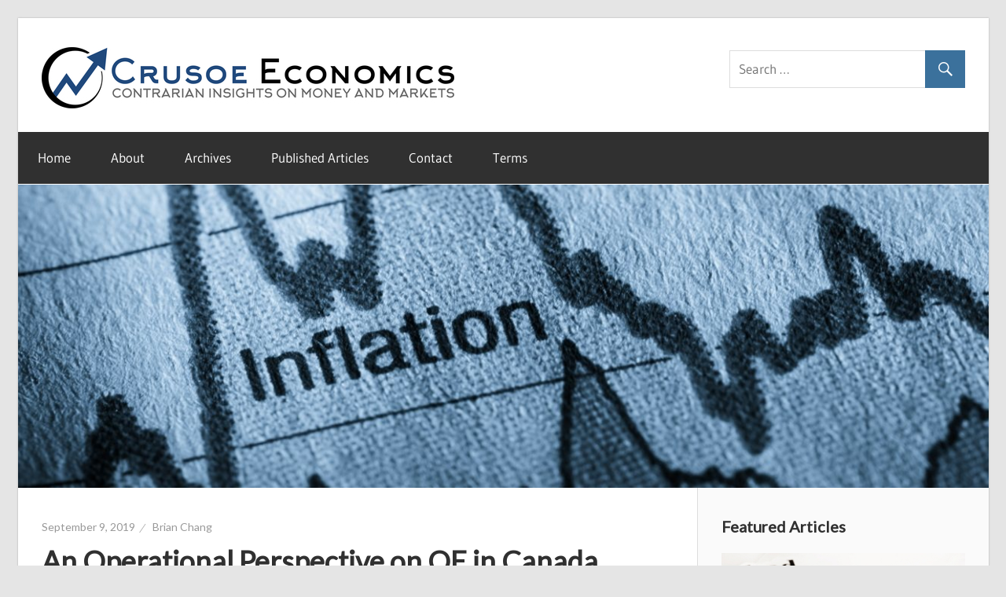

--- FILE ---
content_type: text/html; charset=UTF-8
request_url: https://crusoeeconomics.com/2019/09/09/an-operational-perspective-of-qe-in-canada/
body_size: 11336
content:
<!DOCTYPE html>
<html lang="en-US" prefix="og: http://ogp.me/ns#">

<head>
<meta charset="UTF-8">
<meta name="viewport" content="width=device-width, initial-scale=1">
<link rel="profile" href="http://gmpg.org/xfn/11">
<link rel="pingback" href="https://crusoeeconomics.com/xmlrpc.php">

<title>An Operational Perspective on QE in Canada - Crusoe Economics</title>

<!-- This site is optimized with the Yoast SEO plugin v9.6 - https://yoast.com/wordpress/plugins/seo/ -->
<link rel="canonical" href="https://crusoeeconomics.com/2019/09/09/an-operational-perspective-of-qe-in-canada/" />
<meta property="og:locale" content="en_US" />
<meta property="og:type" content="article" />
<meta property="og:title" content="An Operational Perspective on QE in Canada - Crusoe Economics" />
<meta property="og:description" content="Canadian market-watchers generally consider Quantitative Easing (QE) as the bazooka that was never fired by the Bank of Canada (BoC) during the financial" />
<meta property="og:url" content="https://crusoeeconomics.com/2019/09/09/an-operational-perspective-of-qe-in-canada/" />
<meta property="og:site_name" content="Crusoe Economics" />
<meta property="article:tag" content="Bank of Canada" />
<meta property="article:tag" content="BoC" />
<meta property="article:tag" content="Monetary Policy" />
<meta property="article:tag" content="Money" />
<meta property="article:tag" content="QE" />
<meta property="article:tag" content="Quantitative Easing" />
<meta property="article:section" content="Monetary Policy" />
<meta property="article:published_time" content="2019-09-09T17:26:15+00:00" />
<meta property="article:modified_time" content="2019-09-10T05:26:46+00:00" />
<meta property="og:updated_time" content="2019-09-10T05:26:46+00:00" />
<meta property="og:image" content="https://crusoeeconomics.com/wp-content/uploads/2019/09/Made-in-Canada.jpg" />
<meta property="og:image:secure_url" content="https://crusoeeconomics.com/wp-content/uploads/2019/09/Made-in-Canada.jpg" />
<meta property="og:image:width" content="997" />
<meta property="og:image:height" content="750" />
<meta name="twitter:card" content="summary_large_image" />
<meta name="twitter:description" content="Canadian market-watchers generally consider Quantitative Easing (QE) as the bazooka that was never fired by the Bank of Canada (BoC) during the financial" />
<meta name="twitter:title" content="An Operational Perspective on QE in Canada - Crusoe Economics" />
<meta name="twitter:site" content="@CrusoeEconomics" />
<meta name="twitter:image" content="https://crusoeeconomics.com/wp-content/uploads/2019/09/Made-in-Canada.jpg" />
<meta name="twitter:creator" content="@CrusoeEconomics" />
<script type='application/ld+json'>{"@context":"https://schema.org","@type":"Person","url":"https://crusoeeconomics.com/","sameAs":["https://twitter.com/CrusoeEconomics"],"@id":"#person","name":"Brian Chang"}</script>
<!-- / Yoast SEO plugin. -->

<link rel='dns-prefetch' href='//s.w.org' />
<link rel="alternate" type="application/rss+xml" title="Crusoe Economics &raquo; Feed" href="https://crusoeeconomics.com/feed/" />
<link rel="alternate" type="application/rss+xml" title="Crusoe Economics &raquo; Comments Feed" href="https://crusoeeconomics.com/comments/feed/" />
		<script type="text/javascript">
			window._wpemojiSettings = {"baseUrl":"https:\/\/s.w.org\/images\/core\/emoji\/11\/72x72\/","ext":".png","svgUrl":"https:\/\/s.w.org\/images\/core\/emoji\/11\/svg\/","svgExt":".svg","source":{"concatemoji":"https:\/\/crusoeeconomics.com\/wp-includes\/js\/wp-emoji-release.min.js?ver=5.0.22"}};
			!function(e,a,t){var n,r,o,i=a.createElement("canvas"),p=i.getContext&&i.getContext("2d");function s(e,t){var a=String.fromCharCode;p.clearRect(0,0,i.width,i.height),p.fillText(a.apply(this,e),0,0);e=i.toDataURL();return p.clearRect(0,0,i.width,i.height),p.fillText(a.apply(this,t),0,0),e===i.toDataURL()}function c(e){var t=a.createElement("script");t.src=e,t.defer=t.type="text/javascript",a.getElementsByTagName("head")[0].appendChild(t)}for(o=Array("flag","emoji"),t.supports={everything:!0,everythingExceptFlag:!0},r=0;r<o.length;r++)t.supports[o[r]]=function(e){if(!p||!p.fillText)return!1;switch(p.textBaseline="top",p.font="600 32px Arial",e){case"flag":return s([55356,56826,55356,56819],[55356,56826,8203,55356,56819])?!1:!s([55356,57332,56128,56423,56128,56418,56128,56421,56128,56430,56128,56423,56128,56447],[55356,57332,8203,56128,56423,8203,56128,56418,8203,56128,56421,8203,56128,56430,8203,56128,56423,8203,56128,56447]);case"emoji":return!s([55358,56760,9792,65039],[55358,56760,8203,9792,65039])}return!1}(o[r]),t.supports.everything=t.supports.everything&&t.supports[o[r]],"flag"!==o[r]&&(t.supports.everythingExceptFlag=t.supports.everythingExceptFlag&&t.supports[o[r]]);t.supports.everythingExceptFlag=t.supports.everythingExceptFlag&&!t.supports.flag,t.DOMReady=!1,t.readyCallback=function(){t.DOMReady=!0},t.supports.everything||(n=function(){t.readyCallback()},a.addEventListener?(a.addEventListener("DOMContentLoaded",n,!1),e.addEventListener("load",n,!1)):(e.attachEvent("onload",n),a.attachEvent("onreadystatechange",function(){"complete"===a.readyState&&t.readyCallback()})),(n=t.source||{}).concatemoji?c(n.concatemoji):n.wpemoji&&n.twemoji&&(c(n.twemoji),c(n.wpemoji)))}(window,document,window._wpemojiSettings);
		</script>
		<style type="text/css">
img.wp-smiley,
img.emoji {
	display: inline !important;
	border: none !important;
	box-shadow: none !important;
	height: 1em !important;
	width: 1em !important;
	margin: 0 .07em !important;
	vertical-align: -0.1em !important;
	background: none !important;
	padding: 0 !important;
}
</style>
<link rel='stylesheet' id='wellington-custom-fonts-css'  href='https://crusoeeconomics.com/wp-content/themes/wellington/assets/css/custom-fonts.css?ver=20180413' type='text/css' media='all' />
<link rel='stylesheet' id='wp-block-library-css'  href='https://crusoeeconomics.com/wp-includes/css/dist/block-library/style.min.css?ver=5.0.22' type='text/css' media='all' />
<link rel='stylesheet' id='wellington-stylesheet-css'  href='https://crusoeeconomics.com/wp-content/themes/wellington/style.css?ver=1.4.1' type='text/css' media='all' />
<style id='wellington-stylesheet-inline-css' type='text/css'>
.site-title, .site-description { position: absolute; clip: rect(1px, 1px, 1px, 1px); width: 1px; height: 1px; overflow: hidden; }
</style>
<link rel='stylesheet' id='genericons-css'  href='https://crusoeeconomics.com/wp-content/themes/wellington/assets/genericons/genericons.css?ver=3.4.1' type='text/css' media='all' />
<link rel='stylesheet' id='themezee-widget-bundle-css'  href='https://crusoeeconomics.com/wp-content/themes/wellington/assets/css/themezee-widget-bundle.css?ver=20160421' type='text/css' media='all' />
<link rel='stylesheet' id='themezee-related-posts-css'  href='https://crusoeeconomics.com/wp-content/themes/wellington/assets/css/themezee-related-posts.css?ver=20160421' type='text/css' media='all' />
<!--[if lt IE 9]>
<script type='text/javascript' src='https://crusoeeconomics.com/wp-content/themes/wellington/assets/js/html5shiv.min.js?ver=3.7.3'></script>
<![endif]-->
<script type='text/javascript' src='https://crusoeeconomics.com/wp-includes/js/jquery/jquery.js?ver=1.12.4'></script>
<script type='text/javascript' src='https://crusoeeconomics.com/wp-includes/js/jquery/jquery-migrate.min.js?ver=1.4.1'></script>
<script type='text/javascript'>
/* <![CDATA[ */
var wellington_menu_title = "Navigation";
/* ]]> */
</script>
<script type='text/javascript' src='https://crusoeeconomics.com/wp-content/themes/wellington/assets/js/navigation.js?ver=20160719'></script>
<link rel='https://api.w.org/' href='https://crusoeeconomics.com/wp-json/' />
<link rel="EditURI" type="application/rsd+xml" title="RSD" href="https://crusoeeconomics.com/xmlrpc.php?rsd" />
<link rel="wlwmanifest" type="application/wlwmanifest+xml" href="https://crusoeeconomics.com/wp-includes/wlwmanifest.xml" /> 
<meta name="generator" content="WordPress 5.0.22" />
<link rel='shortlink' href='https://crusoeeconomics.com/?p=1587' />
<link rel="alternate" type="application/json+oembed" href="https://crusoeeconomics.com/wp-json/oembed/1.0/embed?url=https%3A%2F%2Fcrusoeeconomics.com%2F2019%2F09%2F09%2Fan-operational-perspective-of-qe-in-canada%2F" />
<link rel="alternate" type="text/xml+oembed" href="https://crusoeeconomics.com/wp-json/oembed/1.0/embed?url=https%3A%2F%2Fcrusoeeconomics.com%2F2019%2F09%2F09%2Fan-operational-perspective-of-qe-in-canada%2F&#038;format=xml" />
<link rel="icon" href="https://crusoeeconomics.com/wp-content/uploads/2018/12/cropped-logo5_icon_transparent-1-150x150.png" sizes="32x32" />
<link rel="icon" href="https://crusoeeconomics.com/wp-content/uploads/2018/12/cropped-logo5_icon_transparent-1-300x300.png" sizes="192x192" />
<link rel="apple-touch-icon-precomposed" href="https://crusoeeconomics.com/wp-content/uploads/2018/12/cropped-logo5_icon_transparent-1-300x300.png" />
<meta name="msapplication-TileImage" content="https://crusoeeconomics.com/wp-content/uploads/2018/12/cropped-logo5_icon_transparent-1-300x300.png" />
		<style type="text/css" id="wp-custom-css">
			@import url('https://fonts.googleapis.com/css?family=Lato');

li {
  font-family: 'Lato', sans-serif !important;
  font-size: 15px;
}

.main-navigation-menu li {
	margin-bottom: 0px;
}

h1,h2,h3,h4,h5,h6 {
	  font-family: 'Lato', sans-serif !important;
}

.more-link {
	background: #3b719c;
}

.search-submit, .form-submit .submit {
	background: #3b719c;
}

.meta-categories a[rel~="tag"] {
	background: #3b719c;
}

.meta-tags a:hover[rel~="tag"] {
	background: #3b719c;
}

.current-tab, .tzwb-tabnavi a:hover {
	background: #3b719c !important;
}

a {
	color: #3b719c;
}

a:link {
    color: #3b719c;
}

a:visited {
    color: #3b719c;
}

a:hover {
    color: #000000;
}

a:active {
    color: #3b719c;
}

.entry-title a:hover {
	color: #3b719c;
}

.site-title a:hover {
	color: #3b719c;
}

.site-title a, .entry-title, .page-title h1 {
  font-family: 'Lato', sans-serif;
	line-height: 1.4 !important;
}

.credit-link {
	visibility: hidden;
}

body, p {
	color: #303030;
	font-size: 15px;
	font-family: 'Lato', sans-serif;
	line-height: 1.9;
}

#menu-social-icons a {
	background: #3b719c !important;
}

#menu-social-icons a:hover {
	background: #2a2a2a !important;
}

.nav-links a.page-numbers:hover {
	background: #3b719c !important;
}

span.current {
	background: #3b719c !important;
}

#footer-text {
	font-size: 11px;
}

a#tos:hover {
	color: #3b719c !important;
	text-decoration: underline;
}		</style>
	
<!-- Global site tag (gtag.js) - Google Analytics -->
<script async src="https://www.googletagmanager.com/gtag/js?id=UA-130113034-1"></script>
<script>
  window.dataLayer = window.dataLayer || [];
  function gtag(){dataLayer.push(arguments);}
  gtag('js', new Date());

  gtag('config', 'UA-130113034-1');
</script>

</head>

<body class="post-template-default single single-post postid-1587 single-format-standard wp-custom-logo post-layout-one-column">

	<div id="header-top" class="header-bar-wrap"></div>

	<div id="page" class="hfeed site">

		<a class="skip-link screen-reader-text" href="#content">Skip to content</a>

		<header id="masthead" class="site-header clearfix" role="banner">

			<div class="header-main container clearfix">

				<div id="logo" class="site-branding clearfix">

					<a href="https://crusoeeconomics.com/" class="custom-logo-link" rel="home" itemprop="url"><img width="525" height="78" src="https://crusoeeconomics.com/wp-content/uploads/2018/12/logo5_highres8.jpg" class="custom-logo" alt="Crusoe Economics" itemprop="logo" srcset="https://crusoeeconomics.com/wp-content/uploads/2018/12/logo5_highres8.jpg 525w, https://crusoeeconomics.com/wp-content/uploads/2018/12/logo5_highres8-300x45.jpg 300w, https://crusoeeconomics.com/wp-content/uploads/2018/12/logo5_highres8@2x.jpg 1050w" sizes="(max-width: 525px) 100vw, 525px" /></a>					
			<p class="site-title"><a href="https://crusoeeconomics.com/" rel="home">Crusoe Economics</a></p>

							
			<p class="site-description">Contrarian Insights on Money and Markets</p>

		
				</div><!-- .site-branding -->

				<div class="header-widgets clearfix">

					<aside id="search-8" class="header-widget widget_search">
<form role="search" method="get" class="search-form" action="https://crusoeeconomics.com/">
	<label>
		<span class="screen-reader-text">Search for:</span>
		<input type="search" class="search-field"
			placeholder="Search &hellip;"
			value="" name="s"
			title="Search for:" />
	</label>
	<button type="submit" class="search-submit">
		<span class="genericon-search"></span>
		<span class="screen-reader-text">Search</span>
	</button>
</form>
</aside>
				</div><!-- .header-widgets -->

			</div><!-- .header-main -->

			<div id="main-navigation-wrap" class="primary-navigation-wrap">

				
				<nav id="main-navigation" class="primary-navigation navigation container clearfix" role="navigation">
					<ul id="menu-main_menu" class="main-navigation-menu"><li id="menu-item-100" class="menu-item menu-item-type-custom menu-item-object-custom menu-item-home menu-item-100"><a href="https://crusoeeconomics.com">Home</a></li>
<li id="menu-item-106" class="menu-item menu-item-type-post_type menu-item-object-page menu-item-106"><a href="https://crusoeeconomics.com/about/">About</a></li>
<li id="menu-item-910" class="menu-item menu-item-type-post_type menu-item-object-page menu-item-910"><a href="https://crusoeeconomics.com/archives/">Archives</a></li>
<li id="menu-item-212" class="menu-item menu-item-type-post_type menu-item-object-page menu-item-212"><a href="https://crusoeeconomics.com/published-articles/">Published Articles</a></li>
<li id="menu-item-107" class="menu-item menu-item-type-post_type menu-item-object-page menu-item-107"><a href="https://crusoeeconomics.com/contact/">Contact</a></li>
<li id="menu-item-213" class="menu-item menu-item-type-post_type menu-item-object-page menu-item-213"><a href="https://crusoeeconomics.com/terms-of-use/">Terms</a></li>
</ul>				</nav><!-- #main-navigation -->

			</div>

		</header><!-- #masthead -->

		
			<div id="headimg" class="header-image">

			
				<img src="https://crusoeeconomics.com/wp-content/uploads/2018/10/cropped-Inflation-Chart-1280x720-2.jpg" srcset="https://crusoeeconomics.com/wp-content/uploads/2018/10/cropped-Inflation-Chart-1280x720-2.jpg 1280w, https://crusoeeconomics.com/wp-content/uploads/2018/10/cropped-Inflation-Chart-1280x720-2-300x94.jpg 300w, https://crusoeeconomics.com/wp-content/uploads/2018/10/cropped-Inflation-Chart-1280x720-2-768x240.jpg 768w, https://crusoeeconomics.com/wp-content/uploads/2018/10/cropped-Inflation-Chart-1280x720-2-1024x320.jpg 1024w, https://crusoeeconomics.com/wp-content/uploads/2018/10/cropped-Inflation-Chart-1280x720-2-300x94@2x.jpg 600w" width="1280" height="400" alt="Crusoe Economics">

			
			</div>

		
		
		
		<div id="content" class="site-content container clearfix">

	<section id="primary" class="content-single content-area">
		<main id="main" class="site-main" role="main">
				
		
<article id="post-1587" class="post-1587 post type-post status-publish format-standard has-post-thumbnail hentry category-monetary-policy tag-bank-of-canada tag-boc tag-monetary-policy tag-money tag-qe tag-quantitative-easing">

	
	<header class="entry-header">

		<div class="entry-meta"><span class="meta-date"><a href="https://crusoeeconomics.com/2019/09/09/an-operational-perspective-of-qe-in-canada/" title="5:26 pm" rel="bookmark"><time class="entry-date published updated" datetime="2019-09-09T17:26:15+00:00">September 9, 2019</time></a></span><span class="meta-author"> <span class="author vcard"><a class="url fn n" href="https://crusoeeconomics.com/author/bchang/" title="View all posts by Brian Chang" rel="author">Brian Chang</a></span></span></div>
		<h1 class="entry-title">An Operational Perspective on QE in Canada</h1>
	</header><!-- .entry-header -->

	<div class="entry-content clearfix">

		
<p>Canadian market-watchers generally consider Quantitative Easing (QE) as the bazooka that was never fired by the Bank of Canada (BoC) during the financial crisis of 2008. In contrast with many other countries such as the US, Japan, and the EU, Canada was never forced to engage in unconventional monetary policies such as QE, as stresses in the Canadian financial system were ultimately resolved with conventional monetary policy measures and other short-term emergency liquidity injections which were eventually withdrawn by 2010. Many people have therefore come to believe that QE constitutes the biggest monetary policy hammer in the Bank of Canada&#8217;s toolkit should a large-scale financial crisis once again threaten the stability of the Canadian financial system. </p>



<p>In brief, Quantitative Easing refers to the process by which
a country&#8217;s central bank creates reserves in the banking system and transfers
these reserves to the banks in exchange for assets such as government bonds.
One of the purported benefits of QE is that it serves to increase very liquid
reserve balances in the banking system and in doing so entices banks to
increase lending to the private sector and take on longer-term less-liquid assets
(ie. make loans). The point of this article is not to debate the merits of QE
or question its efficacy in reaching its stated goals, but to understand from a
practical perspective the implications of implementing QE in Canada
specifically.</p>



<p>In practice, the implementation of QE in Canada would
require a significant operational change to the way monetary policy is
conducted by the BoC, as dramatically increasing reserves in the Canadian
banking system is not possible without significant changes to the BoC&#8217;s
operational framework, currently implementing what is referred to as a
&#8220;corridor system&#8221;. Presently, when the BoC sets the headline interest
rate at its regular meetings, what it is really doing is setting the target for
the &#8220;Overnight Rate&#8221;, which is the midpoint between something called
the &#8220;Deposit Rate&#8221; and the &#8220;Bank Rate&#8221;. The Deposit Rate is
simply the interest rate that the BoC pays banks for reserve balances which
they hold at the BoC, and the Bank Rate is the interest rate that banks must
pay to borrow reserves from the BoC. The Overnight Rate simply reflects the
interest rate that banks pay to borrow reserves from one another.</p>



<p>Because banks can always earn the Deposit Rate by keeping reserves at the BoC, they have no incentive to lend reserves to other banks at a lower rate; and because banks can always borrow reserves from the BoC at the Bank Rate, they have no incentive to borrow reserves from other banks at a higher rate. Under this structure, banks with excess reserve balances will always try to lend reserves to banks at a higher rate than the Deposit Rate, and banks with a deficit position will always try to borrow reserves from other banks at a lower rate than the Bank Rate. Thus, the Deposit Rate forms the lower bound of the corridor, and the Bank Rate constitutes the upper bound. Banks lend reserves to one another somewhere within this corridor, with the Overnight Rate usually landing somewhere close to the mid-point of this range.</p>



<p>When the Overnight Rate deviates from the mid-point target
within the corridor system, the BoC intervenes by adding or removing reserves
balances in order for the Overnight rate to hit its target. When the BoC adds
reserves to the banking system, it increases the supply of reserves which
necessarily lowers its price (the overnight interest rate). Similarly, when
reserves are removed from the banking system by the BoC, this reduces the
supply of bank reserves and therefore increases its price (again, the overnight
interest rate). It should be obvious from the above description that a
large-scale increase in the supply of reserve balances (the very definition of
QE) will serve to dramatically reduce the price of reserves, causing the
Overnight Rate to crash below the BoC&#8217;s target. QE will effectively render the
current corridor system ineffective at dictating monetary policy in Canada,
forcing the BoC to abandon its current monetary policy framework if it wishes
to engage in QE while at the same time having control over its trend-setting
interest rate.</p>



<p>Ultimately, the implementation of QE in Canada will have the
effect of forcing the Overnight Rate to the bottom of the corridor, meaning the
Deposit Rate effectively becomes the Overnight Rate. Thus, for the BoC to set
monetary policy while at the same time conducting QE, they will be throwing
away their corridor system in exchange for a &#8220;floor&#8221; system. This is
a system very much like the post-2008 system adopted by the United States in
which the interest rate that central banks pay on excess reserves effectively
becomes the de facto Overnight Rate. Under a floor system, the BoC sets the
target policy rate by simply setting the Deposit Rate to equal the target rate,
a process entirely independent of the amount of reserves in the system.</p>



<p>Because the interest paid on reserves by the BoC to
commercial banks reduces income returned to the Government of Canada (since the
BoC returns profits to the treasury), one can reasonably predict that a massive
increase in reserves due to QE will likely open up renewed accusations of
taxpayers providing a &#8220;subsidy&#8221; to private banks. But is this really
accurate? After all, the commercial banks previously had higher-yielding
government bonds, but due to QE, they now have a lower-yielding bank reserves
instead which in aggregate reduces bank income. Is this really helpful to the
banks?</p>



<p>Furthermore, interest that the Government of Canada was
previously paying to the commercial banks is now being paid to the BoC as a
result of QE, but these interest payments are simply remitted back to the
treasury as BoC profits, which is actually a net benefit for the taxpayer. The
implications to the taxpayer therefore seems surprisingly neutral, or at least
not as bad as they might seem at first glance. The government basically gets an
interest-free loan, but gets penalized via reduced profits from the BoC due to
it now having to pay the Deposit Rate on a huge quantity of reserves. From a
fiscal point of view, QE seems like a relative non-event.</p>

		
	</div><!-- .entry-content -->

	<footer class="entry-footer">

		
		<div class="entry-categories clearfix">
			<span class="meta-categories">
				<a href="https://crusoeeconomics.com/category/monetary-policy/" rel="category tag">Monetary Policy</a>			</span>
		</div><!-- .entry-categories -->

				
			<div class="entry-tags clearfix">
				<span class="meta-tags">
					<a href="https://crusoeeconomics.com/tag/bank-of-canada/" rel="tag">Bank of Canada</a><a href="https://crusoeeconomics.com/tag/boc/" rel="tag">BoC</a><a href="https://crusoeeconomics.com/tag/monetary-policy/" rel="tag">Monetary Policy</a><a href="https://crusoeeconomics.com/tag/money/" rel="tag">Money</a><a href="https://crusoeeconomics.com/tag/qe/" rel="tag">QE</a><a href="https://crusoeeconomics.com/tag/quantitative-easing/" rel="tag">Quantitative Easing</a>				</span>
			</div><!-- .entry-tags -->

						
	<nav class="navigation post-navigation" role="navigation">
		<h2 class="screen-reader-text">Post navigation</h2>
		<div class="nav-links"><div class="nav-previous"><a href="https://crusoeeconomics.com/2019/08/01/why-you-cant-afford-a-house-in-vancouver/" rel="prev"><span class="screen-reader-text">Previous Post:</span>Why You Can&#8217;t Afford a House in Vancouver</a></div><div class="nav-next"><a href="https://crusoeeconomics.com/2019/10/17/the-debt-monetization-myth/" rel="next"><span class="screen-reader-text">Next Post:</span>The “Debt Monetization” Myth</a></div></div>
	</nav>
	</footer><!-- .entry-footer -->

</article>

<div id="comments" class="comments-area">

	
	
	
	
</div><!-- #comments -->
		
		</main><!-- #main -->
	</section><!-- #primary -->
	
	
	<section id="secondary" class="sidebar widget-area clearfix" role="complementary">

		<aside id="text-5" class="widget widget_text clearfix"><div class="widget-header"><h3 class="widget-title">Featured Articles</h3></div>			<div class="textwidget"><p><a href="https://crusoeeconomics.com/2018/02/01/inflation-the-disease-of-money/"><img class="alignnone size-full wp-image-359" src="https://crusoeeconomics.com/wp-content/uploads/2018/10/Inflation-Headlines-373x279.jpg" alt="" width="373" height="279" /></a><br />
March 1, 2018  /  Brian Chang<strong><br />
Inflation, the Disease of Money</strong><br />
<a href="https://crusoeeconomics.com/2018/02/01/inflation-the-disease-of-money/">Read More</a></p>
<p><a href="https://crusoeeconomics.com/2020/11/22/how-the-bank-of-canada-creates-money/"><img class="alignnone wp-image-1877 size-full" src="https://crusoeeconomics.com/wp-content/uploads/2020/05/Bank-of-Canada-Building.jpg" alt="" width="532" height="403" /></a>November 22, 2020  /  Brian Chang<strong><br />
How the Bank of Canada Creates Money</strong><br />
<a href="https://crusoeeconomics.com/2020/11/22/how-the-bank-of-canada-creates-money/">Read More</a></p>
</div>
		</aside><aside id="tzwb-recent-posts-3" class="widget tzwb-recent-posts clearfix"><div class="widget-header"><h3 class="widget-title">Recent Posts</h3></div>
		<div class="tzwb-content tzwb-clearfix">

			<ul class="tzwb-posts-list">
				
					<li class="tzwb-has-thumbnail">
						<a href="https://crusoeeconomics.com/2024/11/01/wealth-distribution-in-canada/" title="Wealth Distribution in Canada">
							<img width="90" height="65" src="https://crusoeeconomics.com/wp-content/uploads/2024/11/Figure-4-Net-Worth-by-Decile-90x65.jpg" class="attachment-tzwb-thumbnail size-tzwb-thumbnail wp-post-image" alt="" srcset="https://crusoeeconomics.com/wp-content/uploads/2024/11/Figure-4-Net-Worth-by-Decile-90x65.jpg 90w, https://crusoeeconomics.com/wp-content/uploads/2024/11/Figure-4-Net-Worth-by-Decile-300x214.jpg 300w, https://crusoeeconomics.com/wp-content/uploads/2024/11/Figure-4-Net-Worth-by-Decile.jpg 768w, https://crusoeeconomics.com/wp-content/uploads/2024/11/Figure-4-Net-Worth-by-Decile-90x65@2x.jpg 180w, https://crusoeeconomics.com/wp-content/uploads/2024/11/Figure-4-Net-Worth-by-Decile-300x214@2x.jpg 600w" sizes="(max-width: 90px) 100vw, 90px" />						</a>

				
					<a href="https://crusoeeconomics.com/2024/11/01/wealth-distribution-in-canada/" title="Wealth Distribution in Canada">
						Wealth Distribution in Canada					</a>

				
					<li class="tzwb-has-thumbnail">
						<a href="https://crusoeeconomics.com/2024/01/23/the-tsx-now-and-then/" title="The TSX, Then and Now">
							<img width="90" height="65" src="https://crusoeeconomics.com/wp-content/uploads/2024/01/Figure-1-Condensed-90x65.jpg" class="attachment-tzwb-thumbnail size-tzwb-thumbnail wp-post-image" alt="" srcset="https://crusoeeconomics.com/wp-content/uploads/2024/01/Figure-1-Condensed-90x65.jpg 90w, https://crusoeeconomics.com/wp-content/uploads/2024/01/Figure-1-Condensed-300x214.jpg 300w, https://crusoeeconomics.com/wp-content/uploads/2024/01/Figure-1-Condensed.jpg 768w, https://crusoeeconomics.com/wp-content/uploads/2024/01/Figure-1-Condensed-90x65@2x.jpg 180w, https://crusoeeconomics.com/wp-content/uploads/2024/01/Figure-1-Condensed-300x214@2x.jpg 600w" sizes="(max-width: 90px) 100vw, 90px" />						</a>

				
					<a href="https://crusoeeconomics.com/2024/01/23/the-tsx-now-and-then/" title="The TSX, Then and Now">
						The TSX, Then and Now					</a>

				
					<li class="tzwb-has-thumbnail">
						<a href="https://crusoeeconomics.com/2023/07/25/the-most-reliable-valuation-measure-for-canadian-stocks/" title="The Most Reliable Valuation Measure for Canadian Stocks">
							<img width="90" height="65" src="https://crusoeeconomics.com/wp-content/uploads/2023/07/Canada-stock-market-flag-740x556-90x65.jpg" class="attachment-tzwb-thumbnail size-tzwb-thumbnail wp-post-image" alt="" srcset="https://crusoeeconomics.com/wp-content/uploads/2023/07/Canada-stock-market-flag-740x556-90x65.jpg 90w, https://crusoeeconomics.com/wp-content/uploads/2023/07/Canada-stock-market-flag-740x556-90x65@2x.jpg 180w" sizes="(max-width: 90px) 100vw, 90px" />						</a>

				
					<a href="https://crusoeeconomics.com/2023/07/25/the-most-reliable-valuation-measure-for-canadian-stocks/" title="The Most Reliable Valuation Measure for Canadian Stocks">
						The Most Reliable Valuation Measure for Canadian Stocks					</a>

				
					<li class="tzwb-has-thumbnail">
						<a href="https://crusoeeconomics.com/2023/06/16/how-qe-creates-money-in-canada-a-simple-example/" title="How QE Creates Money in Canada: A Simple Example">
							<img width="90" height="65" src="https://crusoeeconomics.com/wp-content/uploads/2019/05/Bank-of-Canada-Bill-90x65.jpg" class="attachment-tzwb-thumbnail size-tzwb-thumbnail wp-post-image" alt="" srcset="https://crusoeeconomics.com/wp-content/uploads/2019/05/Bank-of-Canada-Bill-90x65.jpg 90w, https://crusoeeconomics.com/wp-content/uploads/2019/05/Bank-of-Canada-Bill-90x65@2x.jpg 180w" sizes="(max-width: 90px) 100vw, 90px" />						</a>

				
					<a href="https://crusoeeconomics.com/2023/06/16/how-qe-creates-money-in-canada-a-simple-example/" title="How QE Creates Money in Canada: A Simple Example">
						How QE Creates Money in Canada: A Simple Example					</a>

				
					<li class="tzwb-has-thumbnail">
						<a href="https://crusoeeconomics.com/2022/05/23/how-governments-cause-inflation/" title="How Governments Cause Inflation">
							<img width="90" height="65" src="https://crusoeeconomics.com/wp-content/uploads/2022/05/Inflation-Definition-90x65.jpg" class="attachment-tzwb-thumbnail size-tzwb-thumbnail wp-post-image" alt="" srcset="https://crusoeeconomics.com/wp-content/uploads/2022/05/Inflation-Definition-90x65.jpg 90w, https://crusoeeconomics.com/wp-content/uploads/2022/05/Inflation-Definition-90x65@2x.jpg 180w" sizes="(max-width: 90px) 100vw, 90px" />						</a>

				
					<a href="https://crusoeeconomics.com/2022/05/23/how-governments-cause-inflation/" title="How Governments Cause Inflation">
						How Governments Cause Inflation					</a>

							</ul>

		</div>

		</aside><aside id="categories-2" class="widget widget_categories clearfix"><div class="widget-header"><h3 class="widget-title">Categories</h3></div>		<ul>
	<li class="cat-item cat-item-32"><a href="https://crusoeeconomics.com/category/business-cycle-theory/" >Business Cycle Theory</a> (6)
</li>
	<li class="cat-item cat-item-3"><a href="https://crusoeeconomics.com/category/economics/" >Economics</a> (20)
</li>
	<li class="cat-item cat-item-1"><a href="https://crusoeeconomics.com/category/general/" >General</a> (4)
</li>
	<li class="cat-item cat-item-2"><a href="https://crusoeeconomics.com/category/investing/" >Investing</a> (13)
</li>
	<li class="cat-item cat-item-31"><a href="https://crusoeeconomics.com/category/monetary-policy/" >Monetary Policy</a> (13)
</li>
	<li class="cat-item cat-item-6"><a href="https://crusoeeconomics.com/category/top-posts/" >Top Posts</a> (2)
</li>
		</ul>
</aside><aside id="archives-2" class="widget widget_archive clearfix"><div class="widget-header"><h3 class="widget-title">Archives</h3></div>		<ul>
			<li><a href='https://crusoeeconomics.com/2024/11/'>November 2024</a>&nbsp;(1)</li>
	<li><a href='https://crusoeeconomics.com/2024/01/'>January 2024</a>&nbsp;(1)</li>
	<li><a href='https://crusoeeconomics.com/2023/07/'>July 2023</a>&nbsp;(1)</li>
	<li><a href='https://crusoeeconomics.com/2023/06/'>June 2023</a>&nbsp;(1)</li>
	<li><a href='https://crusoeeconomics.com/2022/05/'>May 2022</a>&nbsp;(1)</li>
	<li><a href='https://crusoeeconomics.com/2021/12/'>December 2021</a>&nbsp;(1)</li>
	<li><a href='https://crusoeeconomics.com/2021/09/'>September 2021</a>&nbsp;(2)</li>
	<li><a href='https://crusoeeconomics.com/2021/07/'>July 2021</a>&nbsp;(1)</li>
	<li><a href='https://crusoeeconomics.com/2021/06/'>June 2021</a>&nbsp;(1)</li>
	<li><a href='https://crusoeeconomics.com/2021/05/'>May 2021</a>&nbsp;(1)</li>
	<li><a href='https://crusoeeconomics.com/2021/04/'>April 2021</a>&nbsp;(2)</li>
	<li><a href='https://crusoeeconomics.com/2021/02/'>February 2021</a>&nbsp;(3)</li>
	<li><a href='https://crusoeeconomics.com/2021/01/'>January 2021</a>&nbsp;(2)</li>
	<li><a href='https://crusoeeconomics.com/2020/12/'>December 2020</a>&nbsp;(1)</li>
	<li><a href='https://crusoeeconomics.com/2020/11/'>November 2020</a>&nbsp;(2)</li>
	<li><a href='https://crusoeeconomics.com/2020/10/'>October 2020</a>&nbsp;(1)</li>
	<li><a href='https://crusoeeconomics.com/2020/08/'>August 2020</a>&nbsp;(1)</li>
	<li><a href='https://crusoeeconomics.com/2020/06/'>June 2020</a>&nbsp;(1)</li>
	<li><a href='https://crusoeeconomics.com/2020/04/'>April 2020</a>&nbsp;(2)</li>
	<li><a href='https://crusoeeconomics.com/2020/03/'>March 2020</a>&nbsp;(1)</li>
	<li><a href='https://crusoeeconomics.com/2020/02/'>February 2020</a>&nbsp;(1)</li>
	<li><a href='https://crusoeeconomics.com/2020/01/'>January 2020</a>&nbsp;(2)</li>
	<li><a href='https://crusoeeconomics.com/2019/12/'>December 2019</a>&nbsp;(2)</li>
	<li><a href='https://crusoeeconomics.com/2019/10/'>October 2019</a>&nbsp;(1)</li>
	<li><a href='https://crusoeeconomics.com/2019/09/'>September 2019</a>&nbsp;(1)</li>
	<li><a href='https://crusoeeconomics.com/2019/08/'>August 2019</a>&nbsp;(1)</li>
	<li><a href='https://crusoeeconomics.com/2019/04/'>April 2019</a>&nbsp;(2)</li>
	<li><a href='https://crusoeeconomics.com/2019/03/'>March 2019</a>&nbsp;(1)</li>
	<li><a href='https://crusoeeconomics.com/2019/02/'>February 2019</a>&nbsp;(3)</li>
	<li><a href='https://crusoeeconomics.com/2019/01/'>January 2019</a>&nbsp;(4)</li>
	<li><a href='https://crusoeeconomics.com/2018/12/'>December 2018</a>&nbsp;(6)</li>
	<li><a href='https://crusoeeconomics.com/2018/11/'>November 2018</a>&nbsp;(1)</li>
	<li><a href='https://crusoeeconomics.com/2018/08/'>August 2018</a>&nbsp;(1)</li>
	<li><a href='https://crusoeeconomics.com/2018/04/'>April 2018</a>&nbsp;(1)</li>
	<li><a href='https://crusoeeconomics.com/2018/03/'>March 2018</a>&nbsp;(2)</li>
		</ul>
		</aside><aside id="tzwb-social-icons-10" class="widget tzwb-social-icons clearfix"><div class="widget-header"><h3 class="widget-title">Keep in Touch</h3></div>
		<div class="tzwb-content tzwb-clearfix">

			<ul id="menu-social-icons" class="tzwb-social-icons-menu social-icons-menu menu"><li id="menu-item-533" class="menu-item menu-item-type-custom menu-item-object-custom menu-item-533"><a href="https://crusoeeconomics.com/feed/"><span class="screen-reader-text">RSS</span></a></li>
<li id="menu-item-556" class="menu-item menu-item-type-custom menu-item-object-custom menu-item-556"><a href="mailto:info@crusoeeconomics.com"><span class="screen-reader-text">Email</span></a></li>
<li id="menu-item-945" class="menu-item menu-item-type-custom menu-item-object-custom menu-item-945"><a href="https://twitter.com/CrusoeEconomics"><span class="screen-reader-text">Twitter</span></a></li>
</ul>
		</div>

		</aside>
	</section><!-- #secondary -->

	

	</div><!-- #content -->

	
	<div id="footer" class="footer-wrap">

		<footer id="colophon" class="site-footer container clearfix" role="contentinfo">

			<div id="footer-text" class="site-info">
				<strong>Disclaimer:</strong> By using this site, you explicitly consent to the <a href="https://crusoeeconomics.com/terms-of-use/" id="tos">terms of use</a> and agree not to hold the author liable in any way for any damages arising from decisions you make based on the information made available on this site.
				<strong>Reprint Policy:</strong> All articles published on this site are copyright material of <i>Crusoe Economics</i>.  Material may be reproduced either in full or in part with the provision that <i>Crusoe Economics</i> is identified as the original source and a link to the site is provided.
			</div><!-- .site-info -->

		</footer><!-- #colophon -->

	</div>

</div><!-- #page -->

<script type='text/javascript' src='https://crusoeeconomics.com/wp-content/plugins/wp-retina-2x/js/retina.min.js?ver=2.0.0'></script>
<script type='text/javascript' src='https://crusoeeconomics.com/wp-includes/js/wp-embed.min.js?ver=5.0.22'></script>

</body>
</html>
